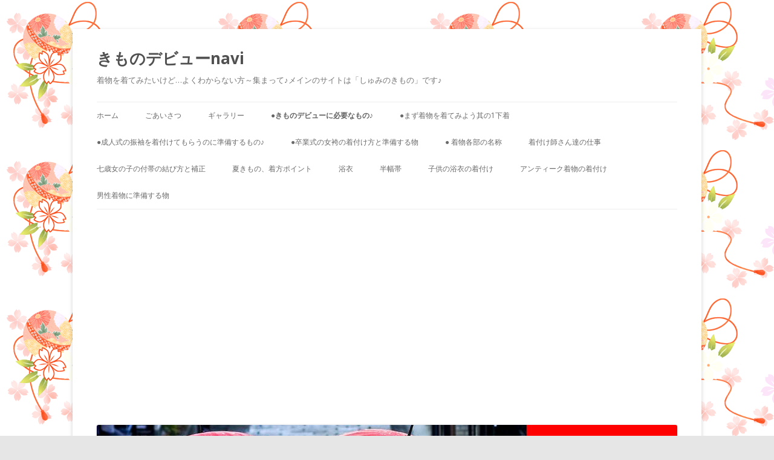

--- FILE ---
content_type: text/html; charset=UTF-8
request_url: http://relaxing-mall.boy.jp/kimono/?p=114
body_size: 10262
content:
<!DOCTYPE html>
<!--[if IE 7]>
<html class="ie ie7" lang="ja">
<![endif]-->
<!--[if IE 8]>
<html class="ie ie8" lang="ja">
<![endif]-->
<!--[if !(IE 7) | !(IE 8)  ]><!-->
<html lang="ja">
<!--<![endif]-->
<head>
<meta charset="UTF-8" />
<meta name="viewport" content="width=device-width" />
<title>着物向きの体型にする補整用品 | きものデビューnavi</title>
<link rel="profile" href="http://gmpg.org/xfn/11" />
<link rel="pingback" href="http://relaxing-mall.boy.jp/kimono/xmlrpc.php" />
<!--[if lt IE 9]>
<script src="http://relaxing-mall.boy.jp/kimono/wp-content/themes/twentytwelve/js/html5.js" type="text/javascript"></script>
<![endif]-->
<link rel='dns-prefetch' href='//fonts.googleapis.com' />
<link rel='dns-prefetch' href='//s.w.org' />
<link rel="alternate" type="application/rss+xml" title="きものデビューnavi &raquo; フィード" href="http://relaxing-mall.boy.jp/kimono/?feed=rss2" />
<link rel="alternate" type="application/rss+xml" title="きものデビューnavi &raquo; コメントフィード" href="http://relaxing-mall.boy.jp/kimono/?feed=comments-rss2" />
<link rel="alternate" type="application/rss+xml" title="きものデビューnavi &raquo; 着物向きの体型にする補整用品 のコメントのフィード" href="http://relaxing-mall.boy.jp/kimono/?feed=rss2&#038;p=114" />
		<script type="text/javascript">
			window._wpemojiSettings = {"baseUrl":"https:\/\/s.w.org\/images\/core\/emoji\/11\/72x72\/","ext":".png","svgUrl":"https:\/\/s.w.org\/images\/core\/emoji\/11\/svg\/","svgExt":".svg","source":{"concatemoji":"http:\/\/relaxing-mall.boy.jp\/kimono\/wp-includes\/js\/wp-emoji-release.min.js?ver=4.9.26"}};
			!function(e,a,t){var n,r,o,i=a.createElement("canvas"),p=i.getContext&&i.getContext("2d");function s(e,t){var a=String.fromCharCode;p.clearRect(0,0,i.width,i.height),p.fillText(a.apply(this,e),0,0);e=i.toDataURL();return p.clearRect(0,0,i.width,i.height),p.fillText(a.apply(this,t),0,0),e===i.toDataURL()}function c(e){var t=a.createElement("script");t.src=e,t.defer=t.type="text/javascript",a.getElementsByTagName("head")[0].appendChild(t)}for(o=Array("flag","emoji"),t.supports={everything:!0,everythingExceptFlag:!0},r=0;r<o.length;r++)t.supports[o[r]]=function(e){if(!p||!p.fillText)return!1;switch(p.textBaseline="top",p.font="600 32px Arial",e){case"flag":return s([55356,56826,55356,56819],[55356,56826,8203,55356,56819])?!1:!s([55356,57332,56128,56423,56128,56418,56128,56421,56128,56430,56128,56423,56128,56447],[55356,57332,8203,56128,56423,8203,56128,56418,8203,56128,56421,8203,56128,56430,8203,56128,56423,8203,56128,56447]);case"emoji":return!s([55358,56760,9792,65039],[55358,56760,8203,9792,65039])}return!1}(o[r]),t.supports.everything=t.supports.everything&&t.supports[o[r]],"flag"!==o[r]&&(t.supports.everythingExceptFlag=t.supports.everythingExceptFlag&&t.supports[o[r]]);t.supports.everythingExceptFlag=t.supports.everythingExceptFlag&&!t.supports.flag,t.DOMReady=!1,t.readyCallback=function(){t.DOMReady=!0},t.supports.everything||(n=function(){t.readyCallback()},a.addEventListener?(a.addEventListener("DOMContentLoaded",n,!1),e.addEventListener("load",n,!1)):(e.attachEvent("onload",n),a.attachEvent("onreadystatechange",function(){"complete"===a.readyState&&t.readyCallback()})),(n=t.source||{}).concatemoji?c(n.concatemoji):n.wpemoji&&n.twemoji&&(c(n.twemoji),c(n.wpemoji)))}(window,document,window._wpemojiSettings);
		</script>
		<style type="text/css">
img.wp-smiley,
img.emoji {
	display: inline !important;
	border: none !important;
	box-shadow: none !important;
	height: 1em !important;
	width: 1em !important;
	margin: 0 .07em !important;
	vertical-align: -0.1em !important;
	background: none !important;
	padding: 0 !important;
}
</style>
<link rel='stylesheet' id='twentytwelve-fonts-css'  href='http://fonts.googleapis.com/css?family=Open+Sans:400italic,700italic,400,700&#038;subset=latin,latin-ext' type='text/css' media='all' />
<link rel='stylesheet' id='twentytwelve-style-css'  href='http://relaxing-mall.boy.jp/kimono/wp-content/themes/twentytwelve/style.css?ver=4.9.26' type='text/css' media='all' />
<!--[if lt IE 9]>
<link rel='stylesheet' id='twentytwelve-ie-css'  href='http://relaxing-mall.boy.jp/kimono/wp-content/themes/twentytwelve/css/ie.css?ver=20121010' type='text/css' media='all' />
<![endif]-->
<link rel='https://api.w.org/' href='http://relaxing-mall.boy.jp/kimono/index.php?rest_route=/' />
<link rel="EditURI" type="application/rsd+xml" title="RSD" href="http://relaxing-mall.boy.jp/kimono/xmlrpc.php?rsd" />
<link rel="wlwmanifest" type="application/wlwmanifest+xml" href="http://relaxing-mall.boy.jp/kimono/wp-includes/wlwmanifest.xml" /> 
<link rel='prev' title='和装小物の知識' href='http://relaxing-mall.boy.jp/kimono/?p=111' />
<link rel='next' title='体型補整が必要な訳' href='http://relaxing-mall.boy.jp/kimono/?p=116' />
<meta name="generator" content="WordPress 4.9.26" />
<link rel="canonical" href="http://relaxing-mall.boy.jp/kimono/?p=114" />
<link rel='shortlink' href='http://relaxing-mall.boy.jp/kimono/?p=114' />
<link rel="alternate" type="application/json+oembed" href="http://relaxing-mall.boy.jp/kimono/index.php?rest_route=%2Foembed%2F1.0%2Fembed&#038;url=http%3A%2F%2Frelaxing-mall.boy.jp%2Fkimono%2F%3Fp%3D114" />
<link rel="alternate" type="text/xml+oembed" href="http://relaxing-mall.boy.jp/kimono/index.php?rest_route=%2Foembed%2F1.0%2Fembed&#038;url=http%3A%2F%2Frelaxing-mall.boy.jp%2Fkimono%2F%3Fp%3D114&#038;format=xml" />
		<style type="text/css">.recentcomments a{display:inline !important;padding:0 !important;margin:0 !important;}</style>
		<style type="text/css" id="custom-background-css">
body.custom-background { background-image: url("http://relaxing-mall.boy.jp/kimono/wp-content/uploads/sakuramari_06.gif"); background-position: left top; background-size: auto; background-repeat: repeat; background-attachment: fixed; }
</style>
<!-- Global site tag (gtag.js) - Google Analytics -->
<script async src="https://www.googletagmanager.com/gtag/js?id=UA-37478289-1"></script>
<script>
  window.dataLayer = window.dataLayer || [];
  function gtag(){dataLayer.push(arguments);}
  gtag('js', new Date());

  gtag('config', 'UA-37478289-1');
</script>
</head>

<body class="post-template-default single single-post postid-114 single-format-standard custom-background custom-font-enabled single-author">
<div id="page" class="hfeed site">
	<header id="masthead" class="site-header" role="banner">
		<hgroup>
			<h1 class="site-title"><a href="http://relaxing-mall.boy.jp/kimono/" title="きものデビューnavi" rel="home">きものデビューnavi</a></h1>
			<h2 class="site-description">着物を着てみたいけど…よくわからない方～集まって♪メインのサイトは「しゅみのきもの」です♪</h2>
		</hgroup>

		<nav id="site-navigation" class="main-navigation" role="navigation">
			<h3 class="menu-toggle">メニュー</h3>
			<a class="assistive-text" href="#content" title="コンテンツへ移動">コンテンツへ移動</a>
			<div class="menu-%e7%9d%80%e7%89%a9%e3%82%92%e7%9d%80%e3%82%8b%e3%81%ae%e3%81%ab%e5%bf%85%e8%a6%81%e3%81%aa%e3%82%82%e3%81%ae-container"><ul id="menu-%e7%9d%80%e7%89%a9%e3%82%92%e7%9d%80%e3%82%8b%e3%81%ae%e3%81%ab%e5%bf%85%e8%a6%81%e3%81%aa%e3%82%82%e3%81%ae" class="nav-menu"><li id="menu-item-84" class="menu-item menu-item-type-custom menu-item-object-custom menu-item-home menu-item-84"><a href="http://relaxing-mall.boy.jp/kimono/">ホーム</a></li>
<li id="menu-item-86" class="menu-item menu-item-type-post_type menu-item-object-post menu-item-86"><a href="http://relaxing-mall.boy.jp/kimono/?p=16">ごあいさつ</a></li>
<li id="menu-item-187" class="menu-item menu-item-type-post_type menu-item-object-post menu-item-has-children menu-item-187"><a href="http://relaxing-mall.boy.jp/kimono/?p=179">ギャラリー</a>
<ul class="sub-menu">
	<li id="menu-item-369" class="menu-item menu-item-type-post_type menu-item-object-post menu-item-369"><a href="http://relaxing-mall.boy.jp/kimono/?p=362">ギャラリー芸妓</a></li>
</ul>
</li>
<li id="menu-item-75" class="menu-item menu-item-type-post_type menu-item-object-post current-menu-ancestor current-menu-parent menu-item-has-children menu-item-75"><a href="http://relaxing-mall.boy.jp/kimono/?p=40">●きものデビューに必要なもの♪</a>
<ul class="sub-menu">
	<li id="menu-item-326" class="menu-item menu-item-type-taxonomy menu-item-object-category menu-item-326"><a href="http://relaxing-mall.boy.jp/kimono/?cat=2">■　雨の日の着物の注意点</a></li>
	<li id="menu-item-330" class="menu-item menu-item-type-post_type menu-item-object-post menu-item-330"><a href="http://relaxing-mall.boy.jp/kimono/?p=194">●上手な着物の買い方、揃え方</a></li>
	<li id="menu-item-335" class="menu-item menu-item-type-post_type menu-item-object-post current-menu-item menu-item-335"><a href="http://relaxing-mall.boy.jp/kimono/?p=114">●着物向きの体型にする補整用品</a></li>
	<li id="menu-item-742" class="menu-item menu-item-type-post_type menu-item-object-post menu-item-742"><a href="http://relaxing-mall.boy.jp/kimono/?p=740">着物を着る為の足袋から補正までの事</a></li>
	<li id="menu-item-361" class="menu-item menu-item-type-post_type menu-item-object-post menu-item-361"><a href="http://relaxing-mall.boy.jp/kimono/?p=359">●コーリンベルトの代わりの腰ひもの使い方</a></li>
	<li id="menu-item-336" class="menu-item menu-item-type-post_type menu-item-object-post menu-item-336"><a href="http://relaxing-mall.boy.jp/kimono/?p=121">●胸の大きな方のサラシの巻き方</a></li>
	<li id="menu-item-331" class="menu-item menu-item-type-post_type menu-item-object-post menu-item-331"><a href="http://relaxing-mall.boy.jp/kimono/?p=116">●体型補整が必要な訳</a></li>
</ul>
</li>
<li id="menu-item-291" class="menu-item menu-item-type-post_type menu-item-object-post menu-item-has-children menu-item-291"><a href="http://relaxing-mall.boy.jp/kimono/?p=284">●まず着物を着てみよう其の1下着</a>
<ul class="sub-menu">
	<li id="menu-item-748" class="menu-item menu-item-type-post_type menu-item-object-post menu-item-748"><a href="http://relaxing-mall.boy.jp/kimono/?p=746">長襦袢の着付けは着物の仕上がりを決める大切なも</a></li>
	<li id="menu-item-303" class="menu-item menu-item-type-post_type menu-item-object-post menu-item-303"><a href="http://relaxing-mall.boy.jp/kimono/?p=296">●まず着物を着てみよう其の2長襦袢</a></li>
	<li id="menu-item-399" class="menu-item menu-item-type-post_type menu-item-object-post menu-item-399"><a href="http://relaxing-mall.boy.jp/kimono/?p=391">●丈の長い長襦袢の着付け方ポイント！</a></li>
	<li id="menu-item-470" class="menu-item menu-item-type-post_type menu-item-object-post menu-item-470"><a href="http://relaxing-mall.boy.jp/kimono/?p=468">美容衿の付け方の動画</a></li>
	<li id="menu-item-308" class="menu-item menu-item-type-post_type menu-item-object-post menu-item-308"><a href="http://relaxing-mall.boy.jp/kimono/?p=305">●着物の着付け方の動画</a></li>
	<li id="menu-item-312" class="menu-item menu-item-type-post_type menu-item-object-post menu-item-312"><a href="http://relaxing-mall.boy.jp/kimono/?p=310">●名古屋帯の結び方の動画</a></li>
	<li id="menu-item-373" class="menu-item menu-item-type-post_type menu-item-object-post menu-item-373"><a href="http://relaxing-mall.boy.jp/kimono/?p=371">●作り帯の取り付け方</a></li>
	<li id="menu-item-419" class="menu-item menu-item-type-post_type menu-item-object-post menu-item-419"><a href="http://relaxing-mall.boy.jp/kimono/?p=405">●帯を結ばない腰紐使いの帯結び</a></li>
	<li id="menu-item-449" class="menu-item menu-item-type-post_type menu-item-object-post menu-item-449"><a href="http://relaxing-mall.boy.jp/kimono/?p=431">●お太鼓変わり結びを結んでみました♪</a></li>
	<li id="menu-item-514" class="menu-item menu-item-type-post_type menu-item-object-post menu-item-514"><a href="http://relaxing-mall.boy.jp/kimono/?p=502">名古屋帯や袋帯で変わり結び！振袖にもok</a></li>
	<li id="menu-item-328" class="menu-item menu-item-type-post_type menu-item-object-post menu-item-328"><a href="http://relaxing-mall.boy.jp/kimono/?p=192">●アンティーク着物の着付けのポイント</a></li>
</ul>
</li>
<li id="menu-item-85" class="menu-item menu-item-type-post_type menu-item-object-post menu-item-has-children menu-item-85"><a href="http://relaxing-mall.boy.jp/kimono/?p=26">●成人式の振袖を着付けてもらうのに準備するもの♪</a>
<ul class="sub-menu">
	<li id="menu-item-763" class="menu-item menu-item-type-post_type menu-item-object-post menu-item-763"><a href="http://relaxing-mall.boy.jp/kimono/?p=761">振袖の着付けと帯の結び方の動画</a></li>
	<li id="menu-item-334" class="menu-item menu-item-type-post_type menu-item-object-post menu-item-334"><a href="http://relaxing-mall.boy.jp/kimono/?p=95">●成人式当日の振袖姿の心構え</a></li>
	<li id="menu-item-333" class="menu-item menu-item-type-post_type menu-item-object-post menu-item-333"><a href="http://relaxing-mall.boy.jp/kimono/?p=62">●成人式の髪飾りが気になる♪</a></li>
	<li id="menu-item-738" class="menu-item menu-item-type-post_type menu-item-object-post menu-item-738"><a href="http://relaxing-mall.boy.jp/kimono/?p=726">雨の日の草履</a></li>
	<li id="menu-item-345" class="menu-item menu-item-type-post_type menu-item-object-post menu-item-345"><a href="http://relaxing-mall.boy.jp/kimono/?p=108">●雪の朝の成人式　豆知識</a></li>
</ul>
</li>
<li id="menu-item-321" class="menu-item menu-item-type-post_type menu-item-object-post menu-item-has-children menu-item-321"><a href="http://relaxing-mall.boy.jp/kimono/?p=142">●卒業式の女袴の着付け方と準備する物</a>
<ul class="sub-menu">
	<li id="menu-item-346" class="menu-item menu-item-type-post_type menu-item-object-post menu-item-346"><a href="http://relaxing-mall.boy.jp/kimono/?p=172">●重ね衿（伊達衿）の付け方</a></li>
	<li id="menu-item-325" class="menu-item menu-item-type-post_type menu-item-object-post menu-item-325"><a href="http://relaxing-mall.boy.jp/kimono/?p=209">●袴姿に振袖の場合</a></li>
	<li id="menu-item-329" class="menu-item menu-item-type-post_type menu-item-object-post menu-item-329"><a href="http://relaxing-mall.boy.jp/kimono/?p=165">●サイズの合わない袴の着付け方</a></li>
	<li id="menu-item-358" class="menu-item menu-item-type-post_type menu-item-object-post menu-item-358"><a href="http://relaxing-mall.boy.jp/kimono/?p=356">●袴姿の着物のおはしょりは！？</a></li>
	<li id="menu-item-327" class="menu-item menu-item-type-post_type menu-item-object-post menu-item-327"><a href="http://relaxing-mall.boy.jp/kimono/?p=317">●卒業式の袴の前に結ぶリボンは！？</a></li>
	<li id="menu-item-332" class="menu-item menu-item-type-post_type menu-item-object-post menu-item-332"><a href="http://relaxing-mall.boy.jp/kimono/?p=207">●女袴着付け振袖の場合の注意点</a></li>
	<li id="menu-item-688" class="menu-item menu-item-type-post_type menu-item-object-post menu-item-688"><a href="http://relaxing-mall.boy.jp/kimono/?p=612">女袴の着付け方の質問編</a></li>
</ul>
</li>
<li id="menu-item-341" class="menu-item menu-item-type-post_type menu-item-object-post menu-item-has-children menu-item-341"><a href="http://relaxing-mall.boy.jp/kimono/?p=338">● 着物各部の名称</a>
<ul class="sub-menu">
	<li id="menu-item-344" class="menu-item menu-item-type-post_type menu-item-object-post menu-item-344"><a href="http://relaxing-mall.boy.jp/kimono/?p=128">●「うそつき」って！？着物用語</a></li>
	<li id="menu-item-686" class="menu-item menu-item-type-post_type menu-item-object-post menu-item-686"><a href="http://relaxing-mall.boy.jp/kimono/?p=661">うそつきって</a></li>
</ul>
</li>
<li id="menu-item-681" class="menu-item menu-item-type-post_type menu-item-object-post menu-item-has-children menu-item-681"><a href="http://relaxing-mall.boy.jp/kimono/?p=656">着付け師さん達の仕事</a>
<ul class="sub-menu">
	<li id="menu-item-682" class="menu-item menu-item-type-post_type menu-item-object-post menu-item-682"><a href="http://relaxing-mall.boy.jp/kimono/?p=654">着付け師としての資格</a></li>
	<li id="menu-item-680" class="menu-item menu-item-type-post_type menu-item-object-post menu-item-680"><a href="http://relaxing-mall.boy.jp/kimono/?p=666">着付けは時間短縮を目指しましょう</a></li>
	<li id="menu-item-687" class="menu-item menu-item-type-post_type menu-item-object-post menu-item-687"><a href="http://relaxing-mall.boy.jp/kimono/?p=658">成人式の振り袖姿の前撮りの事</a></li>
	<li id="menu-item-759" class="menu-item menu-item-type-post_type menu-item-object-post menu-item-759"><a href="http://relaxing-mall.boy.jp/kimono/?p=755">成人式には振袖姿が見たい</a></li>
</ul>
</li>
<li id="menu-item-683" class="menu-item menu-item-type-post_type menu-item-object-post menu-item-has-children menu-item-683"><a href="http://relaxing-mall.boy.jp/kimono/?p=633">七歳女の子の付帯の結び方と補正</a>
<ul class="sub-menu">
	<li id="menu-item-684" class="menu-item menu-item-type-post_type menu-item-object-post menu-item-684"><a href="http://relaxing-mall.boy.jp/kimono/?p=623">七五三の前撮り　写真スタジオのいろいろ</a></li>
</ul>
</li>
<li id="menu-item-685" class="menu-item menu-item-type-post_type menu-item-object-post menu-item-685"><a href="http://relaxing-mall.boy.jp/kimono/?p=629">夏きもの、着方ポイント</a></li>
<li id="menu-item-701" class="menu-item menu-item-type-post_type menu-item-object-post menu-item-has-children menu-item-701"><a href="http://relaxing-mall.boy.jp/kimono/?p=693">浴衣</a>
<ul class="sub-menu">
	<li id="menu-item-699" class="menu-item menu-item-type-post_type menu-item-object-post menu-item-699"><a href="http://relaxing-mall.boy.jp/kimono/?p=697">コーリンベルトを使わない浴衣の着付け</a></li>
	<li id="menu-item-679" class="menu-item menu-item-type-post_type menu-item-object-post menu-item-679"><a href="http://relaxing-mall.boy.jp/kimono/?p=669">浴衣の洗濯の仕方</a></li>
	<li id="menu-item-700" class="menu-item menu-item-type-post_type menu-item-object-post menu-item-700"><a href="http://relaxing-mall.boy.jp/kimono/?p=695">浴衣を着る時に準備する物と衿芯の入れ方</a></li>
	<li id="menu-item-702" class="menu-item menu-item-type-post_type menu-item-object-post menu-item-702"><a href="http://relaxing-mall.boy.jp/kimono/?p=669">浴衣の洗濯の仕方</a></li>
</ul>
</li>
<li id="menu-item-711" class="menu-item menu-item-type-post_type menu-item-object-post menu-item-has-children menu-item-711"><a href="http://relaxing-mall.boy.jp/kimono/?p=703">半幅帯</a>
<ul class="sub-menu">
	<li id="menu-item-737" class="menu-item menu-item-type-post_type menu-item-object-post menu-item-737"><a href="http://relaxing-mall.boy.jp/kimono/?p=730">浴衣の帯結びの片流し結び方</a></li>
	<li id="menu-item-709" class="menu-item menu-item-type-post_type menu-item-object-post menu-item-709"><a href="http://relaxing-mall.boy.jp/kimono/?p=707">半幅帯で浴衣の帯結び「ひまわり」</a></li>
	<li id="menu-item-710" class="menu-item menu-item-type-post_type menu-item-object-post menu-item-710"><a href="http://relaxing-mall.boy.jp/kimono/?p=705">半幅帯で浴衣の帯結び　朝顔</a></li>
	<li id="menu-item-678" class="menu-item menu-item-type-post_type menu-item-object-post menu-item-678"><a href="http://relaxing-mall.boy.jp/kimono/?p=671">簡単浴衣の帯むすび方</a></li>
</ul>
</li>
<li id="menu-item-719" class="menu-item menu-item-type-post_type menu-item-object-post menu-item-719"><a href="http://relaxing-mall.boy.jp/kimono/?p=714">子供の浴衣の着付け</a></li>
<li id="menu-item-724" class="menu-item menu-item-type-post_type menu-item-object-post menu-item-has-children menu-item-724"><a href="http://relaxing-mall.boy.jp/kimono/?p=722">アンティーク着物の着付け</a>
<ul class="sub-menu">
	<li id="menu-item-751" class="menu-item menu-item-type-post_type menu-item-object-post menu-item-751"><a href="http://relaxing-mall.boy.jp/kimono/?p=749">着物の着付け方の手順とポイント</a></li>
</ul>
</li>
<li id="menu-item-780" class="menu-item menu-item-type-post_type menu-item-object-post menu-item-780"><a href="http://relaxing-mall.boy.jp/kimono/?p=778">男性着物に準備する物</a></li>
</ul></div>		</nav><!-- #site-navigation -->

					<a href="http://relaxing-mall.boy.jp/kimono/"><img src="http://relaxing-mall.boy.jp/kimono/wp-content/uploads/maiko.jpg" class="header-image" width="960" height="250" alt="" /></a>
			</header><!-- #masthead -->

	<div id="main" class="wrapper">
	<div id="primary" class="site-content">
		<div id="content" role="main">

			
				
	<article id="post-114" class="post-114 post type-post status-publish format-standard hentry category-23">
				<header class="entry-header">
									<h1 class="entry-title">着物向きの体型にする補整用品</h1>
										<div class="comments-link">
					<a href="http://relaxing-mall.boy.jp/kimono/?p=114#respond"><span class="leave-reply">コメントをどうぞ</span></a>				</div><!-- .comments-link -->
					</header><!-- .entry-header -->

				<div class="entry-content">
			<p>こんばんは。<br />
今日は、箪笥の中を整理して一日が終わりました(;^_^A<br />
どこへ出かける予定もないのですがたまに着物が着たい日があります。<br />
整理をしていて…ついつい帯と合わせているうちに着てみたりして遊んでいました。<br />
早く暖かくなって着物を着て出かけたいですね。</p>
<p>今日の和装小物のお話は、補正用品です。<br />
昨日のお話の和装ブラもこの補正の中に入りますね。</p>
<p>★　補整用品</p>
<p>　補整用品は着物向きの体型に整えるために、体の出ている部分を押さえ、</p>
<p>くぼんでいる部分をうめる補整をします。</p>
<p>従来の手作りの品の他に、伸縮性があり体に無理なく</p>
<p>フィットする新しい補整用品が開発されています。</p>
<p>ｂｙ　ちびまま<br />
しゅみのきもの<a title="http://www010.upp.so-net.ne.jp/sayo50/" href="http://www010.upp.so-net.ne.jp/sayo50/" target="_blank">http://www010.upp.so-net.ne.jp/sayo50/</a><br />
<a href="https://twitter.com/share" class="twitter-share-button" data-via="syuminokimono" data-lang="ja">ツイート</a><br />
<script>!function(d,s,id){var js,fjs=d.getElementsByTagName(s)[0];if(!d.getElementById(id)){js=d.createElement(s);js.id=id;js.src="//platform.twitter.com/widgets.js";fjs.parentNode.insertBefore(js,fjs);}}(document,"script","twitter-wjs");</script></p>
<p><script type="text/javascript">// <![CDATA[
google_ad_client = "ca-pub-3597844030330354"; /* きものデビューnavi四角 */ google_ad_slot = "8713100846"; google_ad_width = 336; google_ad_height = 280;
// ]]&gt;</script><br />
<script type="text/javascript" src="http://pagead2.googlesyndication.com/pagead/show_ads.js">// <![CDATA[


// ]]&gt;</script></p>
					</div><!-- .entry-content -->
		
		<footer class="entry-meta">
			カテゴリー: <a href="http://relaxing-mall.boy.jp/kimono/?cat=23" rel="category">■　和装小物の知識</a> | 投稿日: <a href="http://relaxing-mall.boy.jp/kimono/?p=114" title="9:57 PM" rel="bookmark"><time class="entry-date" datetime="2013-01-16T21:57:55+00:00">2013年1月16日</time></a> | <span class="by-author">投稿者: <span class="author vcard"><a class="url fn n" href="http://relaxing-mall.boy.jp/kimono/?author=1" title="tibimama の投稿をすべて表示" rel="author">tibimama</a></span></span>								</footer><!-- .entry-meta -->
	</article><!-- #post -->

				<nav class="nav-single">
					<h3 class="assistive-text">投稿ナビゲーション</h3>
					<span class="nav-previous"><a href="http://relaxing-mall.boy.jp/kimono/?p=111" rel="prev"><span class="meta-nav">&larr;</span> 和装小物の知識</a></span>
					<span class="nav-next"><a href="http://relaxing-mall.boy.jp/kimono/?p=116" rel="next">体型補整が必要な訳 <span class="meta-nav">&rarr;</span></a></span>
				</nav><!-- .nav-single -->

				
<div id="comments" class="comments-area">

	
	
		<div id="respond" class="comment-respond">
		<h3 id="reply-title" class="comment-reply-title">コメントを残す <small><a rel="nofollow" id="cancel-comment-reply-link" href="/kimono/?p=114#respond" style="display:none;">コメントをキャンセル</a></small></h3><p class="must-log-in">コメントを投稿するには<a href="http://relaxing-mall.boy.jp/kimono/wp-login.php?redirect_to=http%3A%2F%2Frelaxing-mall.boy.jp%2Fkimono%2F%3Fp%3D114">ログイン</a>してください。</p>	</div><!-- #respond -->
	
</div><!-- #comments .comments-area -->
			
		</div><!-- #content -->
	</div><!-- #primary -->


			<div id="secondary" class="widget-area" role="complementary">
			<aside id="text-8" class="widget widget_text"><h3 class="widget-title">きものデビューnavi　URLのQRコード携帯からどうぞ♪</h3>			<div class="textwidget"><IMG SRC="http://relaxing-mall.boy.jp/kimono/wp-content/uploads/きものでびゅーなび.gif" ALT="QRコード" WIDTH="72" HEIGHT="72"><BR><a href="http://relaxing-mall.boy.jp/so-net/index.html">着物の知識情報のメインのサイトはこちらから</a>
</div>
		</aside><aside id="categories-2" class="widget widget_categories"><h3 class="widget-title">カテゴリー</h3>		<ul>
	<li class="cat-item cat-item-8"><a href="http://relaxing-mall.boy.jp/kimono/?cat=8" >■　お得情報</a> (2)
</li>
	<li class="cat-item cat-item-5"><a href="http://relaxing-mall.boy.jp/kimono/?cat=5" >■　ごあいさつ</a> (1)
</li>
	<li class="cat-item cat-item-32"><a href="http://relaxing-mall.boy.jp/kimono/?cat=32" >■　アンティーク着物の着付け方ポイント</a> (1)
</li>
	<li class="cat-item cat-item-30"><a href="http://relaxing-mall.boy.jp/kimono/?cat=30" >■　ギャラリー</a> (2)
</li>
	<li class="cat-item cat-item-33"><a href="http://relaxing-mall.boy.jp/kimono/?cat=33" >■　上手な着物の買い方、揃え方</a> (1)
</li>
	<li class="cat-item cat-item-23"><a href="http://relaxing-mall.boy.jp/kimono/?cat=23" >■　和装小物の知識</a> (6)
<ul class='children'>
	<li class="cat-item cat-item-6"><a href="http://relaxing-mall.boy.jp/kimono/?cat=6" >帯結び便利グッズ</a> (1)
</li>
</ul>
</li>
	<li class="cat-item cat-item-28"><a href="http://relaxing-mall.boy.jp/kimono/?cat=28" >■　女袴の着付け方と準備する物</a> (8)
<ul class='children'>
	<li class="cat-item cat-item-39"><a href="http://relaxing-mall.boy.jp/kimono/?cat=39" >女袴着付け振袖の場合の注意点</a> (2)
</li>
</ul>
</li>
	<li class="cat-item cat-item-27"><a href="http://relaxing-mall.boy.jp/kimono/?cat=27" >■　帯の各部の名称</a> (1)
</li>
	<li class="cat-item cat-item-17"><a href="http://relaxing-mall.boy.jp/kimono/?cat=17" >■　成人式</a> (6)
</li>
	<li class="cat-item cat-item-4"><a href="http://relaxing-mall.boy.jp/kimono/?cat=4" >■　成人式の振袖に準備する物</a> (1)
</li>
	<li class="cat-item cat-item-43"><a href="http://relaxing-mall.boy.jp/kimono/?cat=43" >■　日々の徒然</a> (20)
</li>
	<li class="cat-item cat-item-3"><a href="http://relaxing-mall.boy.jp/kimono/?cat=3" title="徒然に">■　着物のお話</a> (21)
</li>
	<li class="cat-item cat-item-11"><a href="http://relaxing-mall.boy.jp/kimono/?cat=11" >■　着物の各名称</a> (2)
</li>
	<li class="cat-item cat-item-19"><a href="http://relaxing-mall.boy.jp/kimono/?cat=19" >■　着物の着つけ方　名古屋帯の結び方</a> (12)
</li>
	<li class="cat-item cat-item-18"><a href="http://relaxing-mall.boy.jp/kimono/?cat=18" >■　着物の着付け方を練習するためには♪</a> (4)
</li>
	<li class="cat-item cat-item-40"><a href="http://relaxing-mall.boy.jp/kimono/?cat=40" >■　着物やゆかたに合うヘアスタイル</a> (1)
</li>
	<li class="cat-item cat-item-2"><a href="http://relaxing-mall.boy.jp/kimono/?cat=2" title="揃えましょう">■　着物を着るのに必要な物</a> (5)
</li>
	<li class="cat-item cat-item-16"><a href="http://relaxing-mall.boy.jp/kimono/?cat=16" >■　着物用語</a> (6)
</li>
	<li class="cat-item cat-item-9"><a href="http://relaxing-mall.boy.jp/kimono/?cat=9" >■　着物種類</a> (1)
</li>
	<li class="cat-item cat-item-29"><a href="http://relaxing-mall.boy.jp/kimono/?cat=29" >■　重ね衿（伊達衿）の付け方</a> (1)
</li>
	<li class="cat-item cat-item-31"><a href="http://relaxing-mall.boy.jp/kimono/?cat=31" >■　長襦袢の着付け方ポイント</a> (2)
</li>
	<li class="cat-item cat-item-12"><a href="http://relaxing-mall.boy.jp/kimono/?cat=12" >■　髪飾り</a> (1)
</li>
	<li class="cat-item cat-item-50"><a href="http://relaxing-mall.boy.jp/kimono/?cat=50" >●お太鼓変わり結び</a> (3)
</li>
	<li class="cat-item cat-item-46"><a href="http://relaxing-mall.boy.jp/kimono/?cat=46" >●コーリンベルトの代わりの腰ひもの使い方</a> (2)
</li>
	<li class="cat-item cat-item-48"><a href="http://relaxing-mall.boy.jp/kimono/?cat=48" >●丈の長い長襦袢の着付け方ポイント！</a> (1)
</li>
	<li class="cat-item cat-item-47"><a href="http://relaxing-mall.boy.jp/kimono/?cat=47" >●作り帯の取り付け方</a> (1)
</li>
	<li class="cat-item cat-item-45"><a href="http://relaxing-mall.boy.jp/kimono/?cat=45" >●半幅帯の結び方</a> (3)
</li>
	<li class="cat-item cat-item-49"><a href="http://relaxing-mall.boy.jp/kimono/?cat=49" >●帯を結ばない腰紐使いの帯結び</a> (1)
</li>
	<li class="cat-item cat-item-56"><a href="http://relaxing-mall.boy.jp/kimono/?cat=56" >アンティーク着物</a> (1)
</li>
	<li class="cat-item cat-item-52"><a href="http://relaxing-mall.boy.jp/kimono/?cat=52" >七五三</a> (3)
</li>
	<li class="cat-item cat-item-53"><a href="http://relaxing-mall.boy.jp/kimono/?cat=53" >兵児帯、夏帯、半幅帯</a> (1)
</li>
	<li class="cat-item cat-item-1"><a href="http://relaxing-mall.boy.jp/kimono/?cat=1" >未分類</a> (34)
</li>
	<li class="cat-item cat-item-55"><a href="http://relaxing-mall.boy.jp/kimono/?cat=55" >浴衣の洗濯の仕方</a> (1)
</li>
		</ul>
</aside>		<aside id="recent-posts-2" class="widget widget_recent_entries">		<h3 class="widget-title">最近の投稿</h3>		<ul>
											<li>
					<a href="http://relaxing-mall.boy.jp/kimono/?p=778">男性着物に準備する物</a>
											<span class="post-date">2021年5月26日</span>
									</li>
											<li>
					<a href="http://relaxing-mall.boy.jp/kimono/?p=775">コーリンベルトの代わりの腰ひもの使い方</a>
											<span class="post-date">2021年1月28日</span>
									</li>
											<li>
					<a href="http://relaxing-mall.boy.jp/kimono/?p=772">振袖用の帯結びをYouTubeに公開</a>
											<span class="post-date">2020年12月7日</span>
									</li>
											<li>
					<a href="http://relaxing-mall.boy.jp/kimono/?p=761">振袖の着付けと帯の結び方の動画</a>
											<span class="post-date">2019年12月9日</span>
									</li>
											<li>
					<a href="http://relaxing-mall.boy.jp/kimono/?p=755">成人式には振袖姿が見たい</a>
											<span class="post-date">2019年11月30日</span>
									</li>
											<li>
					<a href="http://relaxing-mall.boy.jp/kimono/?p=749">着物の着付け方の手順とポイント</a>
											<span class="post-date">2018年11月22日</span>
									</li>
											<li>
					<a href="http://relaxing-mall.boy.jp/kimono/?p=746">長襦袢の着付けは着物の仕上がりを決める大切なも</a>
											<span class="post-date">2018年11月16日</span>
									</li>
											<li>
					<a href="http://relaxing-mall.boy.jp/kimono/?p=740">着物を着る為の足袋から補正までの事</a>
											<span class="post-date">2018年9月6日</span>
									</li>
											<li>
					<a href="http://relaxing-mall.boy.jp/kimono/?p=730">浴衣の帯結びの片流し結び方</a>
											<span class="post-date">2018年7月26日</span>
									</li>
											<li>
					<a href="http://relaxing-mall.boy.jp/kimono/?p=726">雨の日の草履</a>
											<span class="post-date">2018年7月6日</span>
									</li>
					</ul>
		</aside><aside id="text-7" class="widget widget_text"><h3 class="widget-title">応援クリックお願いします♪</h3>			<div class="textwidget"><a href="http://fashion.blogmura.com/kimono_fudan/index.html"><img src="http://relaxing-mall.boy.jp/kimono/wp-content/uploads/ranking04-2.gif" height="40" width="148" /></a><br /><a href="http://fashion.blogmura.com/kimono_fudan/">にほんブログ村</a>
</div>
		</aside><aside id="text-6" class="widget widget_text"><h3 class="widget-title">こちらも宜しくm(_ _ )m♪</h3>			<div class="textwidget"><script src="http://widget.blogram.jp/blogparts/gooberWalk?uid=144097" type="text/javascript" charset="UTF-8"></script></div>
		</aside><aside id="text-9" class="widget widget_text"><h3 class="widget-title">スポンサーリンク</h3>			<div class="textwidget"><p><script type="text/javascript"><!--
google_ad_client = "ca-pub-3597844030330354";
/* きものデビューnavi */
google_ad_slot = "2806168042";
google_ad_width = 160;
google_ad_height = 600;
//-->
</script><br />
<script type="text/javascript"
src="http://pagead2.googlesyndication.com/pagead/show_ads.js">
</script></p>
</div>
		</aside><aside id="tag_cloud-2" class="widget widget_tag_cloud"><h3 class="widget-title">タグ</h3><div class="tagcloud"><a href="http://relaxing-mall.boy.jp/kimono/?tag=%e2%97%8f%e3%81%8a%e5%a4%aa%e9%bc%93%e5%a4%89%e3%82%8f%e3%82%8a%e7%b5%90%e3%81%b3" class="tag-cloud-link tag-link-54 tag-link-position-1" style="font-size: 8pt;" aria-label="●お太鼓変わり結び (1個の項目)">●お太鼓変わり結び</a>
<a href="http://relaxing-mall.boy.jp/kimono/?tag=%e3%81%8a%e9%9b%9b%e6%a7%98" class="tag-cloud-link tag-link-44 tag-link-position-2" style="font-size: 8pt;" aria-label="お雛様 (1個の項目)">お雛様</a>
<a href="http://relaxing-mall.boy.jp/kimono/?tag=%e3%83%a2%e3%82%b9%e3%83%aa%e3%83%b3" class="tag-cloud-link tag-link-41 tag-link-position-3" style="font-size: 8pt;" aria-label="モスリン (1個の項目)">モスリン</a>
<a href="http://relaxing-mall.boy.jp/kimono/?tag=%e5%90%8d%e5%8f%a4%e5%b1%8b%e5%b8%af" class="tag-cloud-link tag-link-20 tag-link-position-4" style="font-size: 8pt;" aria-label="名古屋帯 (1個の項目)">名古屋帯</a>
<a href="http://relaxing-mall.boy.jp/kimono/?tag=%e5%a5%b3%e8%a2%b4" class="tag-cloud-link tag-link-38 tag-link-position-5" style="font-size: 8pt;" aria-label="女袴 (1個の項目)">女袴</a>
<a href="http://relaxing-mall.boy.jp/kimono/?tag=%e5%b8%af%e6%8f%9a%e3%81%92" class="tag-cloud-link tag-link-26 tag-link-position-6" style="font-size: 8pt;" aria-label="帯揚げ (1個の項目)">帯揚げ</a>
<a href="http://relaxing-mall.boy.jp/kimono/?tag=%e5%b8%af%e7%b7%a0%e3%82%81" class="tag-cloud-link tag-link-25 tag-link-position-7" style="font-size: 8pt;" aria-label="帯締め (1個の項目)">帯締め</a>
<a href="http://relaxing-mall.boy.jp/kimono/?tag=%e7%9d%80%e4%bb%98%e3%81%91%e6%96%b9" class="tag-cloud-link tag-link-21 tag-link-position-8" style="font-size: 8pt;" aria-label="着付け方 (1個の項目)">着付け方</a>
<a href="http://relaxing-mall.boy.jp/kimono/?tag=%e7%9d%80%e7%89%a9" class="tag-cloud-link tag-link-14 tag-link-position-9" style="font-size: 22pt;" aria-label="着物 (2個の項目)">着物</a>
<a href="http://relaxing-mall.boy.jp/kimono/?tag=%e7%b5%90%e3%81%b3%e6%96%b9" class="tag-cloud-link tag-link-22 tag-link-position-10" style="font-size: 8pt;" aria-label="結び方 (1個の項目)">結び方</a>
<a href="http://relaxing-mall.boy.jp/kimono/?tag=%e8%85%b0%e3%81%b2%e3%82%82" class="tag-cloud-link tag-link-24 tag-link-position-11" style="font-size: 22pt;" aria-label="腰ひも (2個の項目)">腰ひも</a>
<a href="http://relaxing-mall.boy.jp/kimono/?tag=%e8%a1%a3%e7%b4%8b%e6%8a%9c%e3%81%8d" class="tag-cloud-link tag-link-34 tag-link-position-12" style="font-size: 8pt;" aria-label="衣紋抜き (1個の項目)">衣紋抜き</a>
<a href="http://relaxing-mall.boy.jp/kimono/?tag=%e8%a8%aa%e5%95%8f%e7%9d%80" class="tag-cloud-link tag-link-13 tag-link-position-13" style="font-size: 8pt;" aria-label="訪問着 (1個の項目)">訪問着</a></div>
</aside><aside id="text-3" class="widget widget_text"><h3 class="widget-title">お役立ちサイト</h3>			<div class="textwidget"><p><!-- Rakuten Widget FROM HERE --><script type="text/javascript">rakuten_design="slide";rakuten_affiliateId="0346f0ec.3b752fce.03ccaa05.90ff819f";rakuten_items="ctsmatch";rakuten_genreId=0;rakuten_size="200x350";rakuten_target="_blank";rakuten_theme="gray";rakuten_border="off";rakuten_auto_mode="off";rakuten_genre_title="off";rakuten_recommend="on";</script><script type="text/javascript" src="http://xml.affiliate.rakuten.co.jp/widget/js/rakuten_widget.js"></script><!-- Rakuten Widget TO HERE --></p>
<p><iframe frameborder="0" allowtransparency="true" marginheight="0" scrolling="no" src="http://ad.jp.ap.valuecommerce.com/servlet/htmlbanner?sid=2317618&pid=881622264" marginwidth="0"><script language="javascript" src="http://ad.jp.ap.valuecommerce.com/servlet/jsbanner?sid=2317618&pid=881622264"></script><noscript><a href="http://ck.jp.ap.valuecommerce.com/servlet/referral?sid=2317618&pid=881622264" target="_blank" ><img src="http://ad.jp.ap.valuecommerce.com/servlet/gifbanner?sid=2317618&pid=881622264" height="125" width="125" border="0"></a></noscript></iframe></p>
</div>
		</aside><aside id="search-2" class="widget widget_search"><form role="search" method="get" id="searchform" class="searchform" action="http://relaxing-mall.boy.jp/kimono/">
				<div>
					<label class="screen-reader-text" for="s">検索:</label>
					<input type="text" value="" name="s" id="s" />
					<input type="submit" id="searchsubmit" value="検索" />
				</div>
			</form></aside><aside id="calendar-2" class="widget widget_calendar"><div id="calendar_wrap" class="calendar_wrap"><table id="wp-calendar">
	<caption>2026年1月</caption>
	<thead>
	<tr>
		<th scope="col" title="月曜日">月</th>
		<th scope="col" title="火曜日">火</th>
		<th scope="col" title="水曜日">水</th>
		<th scope="col" title="木曜日">木</th>
		<th scope="col" title="金曜日">金</th>
		<th scope="col" title="土曜日">土</th>
		<th scope="col" title="日曜日">日</th>
	</tr>
	</thead>

	<tfoot>
	<tr>
		<td colspan="3" id="prev"><a href="http://relaxing-mall.boy.jp/kimono/?m=202105">&laquo; 5月</a></td>
		<td class="pad">&nbsp;</td>
		<td colspan="3" id="next" class="pad">&nbsp;</td>
	</tr>
	</tfoot>

	<tbody>
	<tr>
		<td colspan="3" class="pad">&nbsp;</td><td>1</td><td>2</td><td>3</td><td>4</td>
	</tr>
	<tr>
		<td>5</td><td>6</td><td>7</td><td>8</td><td>9</td><td>10</td><td>11</td>
	</tr>
	<tr>
		<td>12</td><td>13</td><td>14</td><td>15</td><td>16</td><td>17</td><td>18</td>
	</tr>
	<tr>
		<td id="today">19</td><td>20</td><td>21</td><td>22</td><td>23</td><td>24</td><td>25</td>
	</tr>
	<tr>
		<td>26</td><td>27</td><td>28</td><td>29</td><td>30</td><td>31</td>
		<td class="pad" colspan="1">&nbsp;</td>
	</tr>
	</tbody>
	</table></div></aside><aside id="recent-comments-2" class="widget widget_recent_comments"><h3 class="widget-title">最近のコメント</h3><ul id="recentcomments"></ul></aside><aside id="archives-2" class="widget widget_archive"><h3 class="widget-title">アーカイブ</h3>		<ul>
			<li><a href='http://relaxing-mall.boy.jp/kimono/?m=202105'>2021年5月</a></li>
	<li><a href='http://relaxing-mall.boy.jp/kimono/?m=202101'>2021年1月</a></li>
	<li><a href='http://relaxing-mall.boy.jp/kimono/?m=202012'>2020年12月</a></li>
	<li><a href='http://relaxing-mall.boy.jp/kimono/?m=201912'>2019年12月</a></li>
	<li><a href='http://relaxing-mall.boy.jp/kimono/?m=201911'>2019年11月</a></li>
	<li><a href='http://relaxing-mall.boy.jp/kimono/?m=201811'>2018年11月</a></li>
	<li><a href='http://relaxing-mall.boy.jp/kimono/?m=201809'>2018年9月</a></li>
	<li><a href='http://relaxing-mall.boy.jp/kimono/?m=201807'>2018年7月</a></li>
	<li><a href='http://relaxing-mall.boy.jp/kimono/?m=201806'>2018年6月</a></li>
	<li><a href='http://relaxing-mall.boy.jp/kimono/?m=201805'>2018年5月</a></li>
	<li><a href='http://relaxing-mall.boy.jp/kimono/?m=201804'>2018年4月</a></li>
	<li><a href='http://relaxing-mall.boy.jp/kimono/?m=201702'>2017年2月</a></li>
	<li><a href='http://relaxing-mall.boy.jp/kimono/?m=201609'>2016年9月</a></li>
	<li><a href='http://relaxing-mall.boy.jp/kimono/?m=201506'>2015年6月</a></li>
	<li><a href='http://relaxing-mall.boy.jp/kimono/?m=201409'>2014年9月</a></li>
	<li><a href='http://relaxing-mall.boy.jp/kimono/?m=201405'>2014年5月</a></li>
	<li><a href='http://relaxing-mall.boy.jp/kimono/?m=201402'>2014年2月</a></li>
	<li><a href='http://relaxing-mall.boy.jp/kimono/?m=201401'>2014年1月</a></li>
	<li><a href='http://relaxing-mall.boy.jp/kimono/?m=201312'>2013年12月</a></li>
	<li><a href='http://relaxing-mall.boy.jp/kimono/?m=201309'>2013年9月</a></li>
	<li><a href='http://relaxing-mall.boy.jp/kimono/?m=201306'>2013年6月</a></li>
	<li><a href='http://relaxing-mall.boy.jp/kimono/?m=201305'>2013年5月</a></li>
	<li><a href='http://relaxing-mall.boy.jp/kimono/?m=201304'>2013年4月</a></li>
	<li><a href='http://relaxing-mall.boy.jp/kimono/?m=201303'>2013年3月</a></li>
	<li><a href='http://relaxing-mall.boy.jp/kimono/?m=201302'>2013年2月</a></li>
	<li><a href='http://relaxing-mall.boy.jp/kimono/?m=201301'>2013年1月</a></li>
		</ul>
		</aside><aside id="meta-2" class="widget widget_meta"><h3 class="widget-title">メタ情報</h3>			<ul>
						<li><a href="http://relaxing-mall.boy.jp/kimono/wp-login.php">ログイン</a></li>
			<li><a href="http://relaxing-mall.boy.jp/kimono/?feed=rss2">投稿の <abbr title="Really Simple Syndication">RSS</abbr></a></li>
			<li><a href="http://relaxing-mall.boy.jp/kimono/?feed=comments-rss2">コメントの <abbr title="Really Simple Syndication">RSS</abbr></a></li>
			<li><a href="https://ja.wordpress.org/" title="Powered by WordPress, state-of-the-art semantic personal publishing platform.">WordPress.org</a></li>			</ul>
			</aside><aside id="text-4" class="widget widget_text"><h3 class="widget-title">カウンター</h3>			<div class="textwidget"><p><script type="text/javascript" src="http://users046.lolipop.jp/cnt/accnt.php?cnt_id=1956287&ac_id=LA08941618&mode=total&type=text"></script></p>
<p><script type="text/javascript" src="http://users046.lolipop.jp/cnt/accnt.php?cnt_id=1956287&ac_id=LA08941618&mode=today&type=text"></script><br />
<script type="text/javascript" src="http://users046.lolipop.jp/cnt/accnt.php?cnt_id=1956287&ac_id=LA08941618&mode=yesterday&type=text"></script></p>
</div>
		</aside>		</div><!-- #secondary -->
		</div><!-- #main .wrapper -->
	<footer id="colophon" role="contentinfo">
		<div class="site-info">
						<a href="http://ja.wordpress.org/" title="セマンティックなパブリッシングツール">Proudly powered by WordPress</a>
		</div><!-- .site-info -->
	</footer><!-- #colophon -->
</div><!-- #page -->

<script type='text/javascript' src='http://relaxing-mall.boy.jp/kimono/wp-content/themes/twentytwelve/js/navigation.js?ver=1.0'></script>
<script type='text/javascript' src='http://relaxing-mall.boy.jp/kimono/wp-includes/js/wp-embed.min.js?ver=4.9.26'></script>


</body>
</html>

--- FILE ---
content_type: text/html; charset=UTF-8
request_url: http://ad.jp.ap.valuecommerce.com/servlet/htmlbanner?sid=2317618&pid=881622264
body_size: 297
content:
<HTML><A TARGET='_top' HREF='//ck.jp.ap.valuecommerce.com/servlet/referral?va=2594135&sid=2317618&pid=881622264&vcid=0yfrEMH_YObAzfRpy_M1r1IEr7U5zxl9QHA8HXNrK-rwiwipHdTlz6wgVSW9-PGo&vcpub=0.906149' rel="nofollow"><IMG BORDER=0 SRC='//i.imgvc.com/vc/images/00/27/95/57.gif'></A></HTML>

--- FILE ---
content_type: text/html; charset=utf-8
request_url: https://www.google.com/recaptcha/api2/aframe
body_size: 267
content:
<!DOCTYPE HTML><html><head><meta http-equiv="content-type" content="text/html; charset=UTF-8"></head><body><script nonce="CN1GjHfbPKQrCJDUoL6o5w">/** Anti-fraud and anti-abuse applications only. See google.com/recaptcha */ try{var clients={'sodar':'https://pagead2.googlesyndication.com/pagead/sodar?'};window.addEventListener("message",function(a){try{if(a.source===window.parent){var b=JSON.parse(a.data);var c=clients[b['id']];if(c){var d=document.createElement('img');d.src=c+b['params']+'&rc='+(localStorage.getItem("rc::a")?sessionStorage.getItem("rc::b"):"");window.document.body.appendChild(d);sessionStorage.setItem("rc::e",parseInt(sessionStorage.getItem("rc::e")||0)+1);localStorage.setItem("rc::h",'1768770763065');}}}catch(b){}});window.parent.postMessage("_grecaptcha_ready", "*");}catch(b){}</script></body></html>